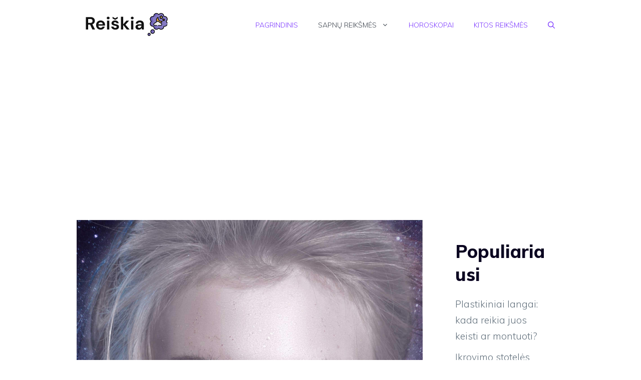

--- FILE ---
content_type: text/html; charset=utf-8
request_url: https://www.google.com/recaptcha/api2/aframe
body_size: 267
content:
<!DOCTYPE HTML><html><head><meta http-equiv="content-type" content="text/html; charset=UTF-8"></head><body><script nonce="YzdURcV-sHqyqsMchbgOBQ">/** Anti-fraud and anti-abuse applications only. See google.com/recaptcha */ try{var clients={'sodar':'https://pagead2.googlesyndication.com/pagead/sodar?'};window.addEventListener("message",function(a){try{if(a.source===window.parent){var b=JSON.parse(a.data);var c=clients[b['id']];if(c){var d=document.createElement('img');d.src=c+b['params']+'&rc='+(localStorage.getItem("rc::a")?sessionStorage.getItem("rc::b"):"");window.document.body.appendChild(d);sessionStorage.setItem("rc::e",parseInt(sessionStorage.getItem("rc::e")||0)+1);localStorage.setItem("rc::h",'1768693815016');}}}catch(b){}});window.parent.postMessage("_grecaptcha_ready", "*");}catch(b){}</script></body></html>